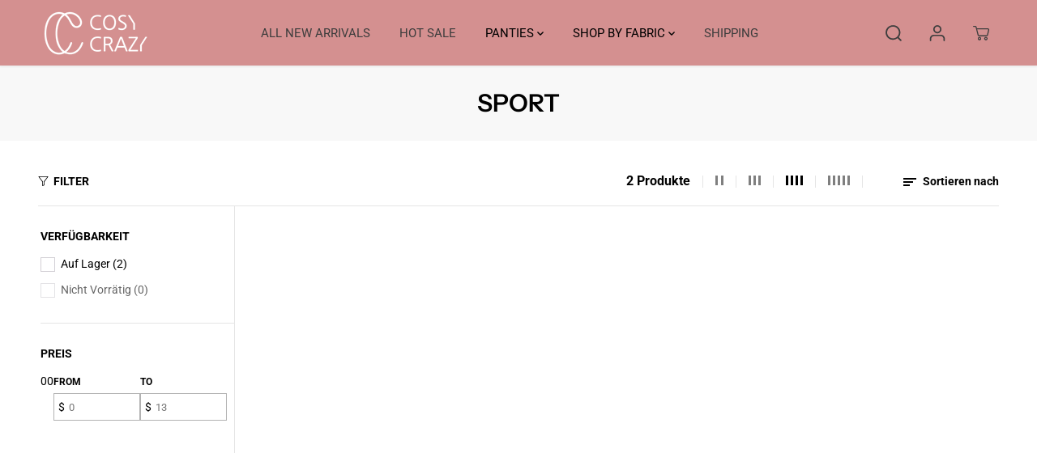

--- FILE ---
content_type: text/css
request_url: https://cosycrazy.com/cdn/shop/t/22/assets/variable.css?v=147592470311608145311759343108
body_size: 1107
content:
@font-face{font-family:Roboto;font-weight:400;font-style:normal;font-display:swap;src:url(//cosycrazy.com/cdn/fonts/roboto/roboto_n4.2019d890f07b1852f56ce63ba45b2db45d852cba.woff2?h1=Y29zeWNyYXp5LmNvbQ&h2=Y296eW1hZC5hY2NvdW50Lm15c2hvcGlmeS5jb20&hmac=f04021db463d330faaa7c126bf257e7822ea4f89c994c9eb60b1adb7cc32ed6e) format("woff2"),url(//cosycrazy.com/cdn/fonts/roboto/roboto_n4.238690e0007583582327135619c5f7971652fa9d.woff?h1=Y29zeWNyYXp5LmNvbQ&h2=Y296eW1hZC5hY2NvdW50Lm15c2hvcGlmeS5jb20&hmac=998313bc34e84eca338cd6bbab7ed7b32c1731f9c4962f3ec857d379e16cf3e5) format("woff")}@font-face{font-family:Roboto;font-weight:700;font-style:normal;font-display:swap;src:url(//cosycrazy.com/cdn/fonts/roboto/roboto_n7.f38007a10afbbde8976c4056bfe890710d51dec2.woff2?h1=Y29zeWNyYXp5LmNvbQ&h2=Y296eW1hZC5hY2NvdW50Lm15c2hvcGlmeS5jb20&hmac=967f17a3dd6c4b6ed396e3575e86ff43a14ff63e7be1c822fc20d6322a5a0590) format("woff2"),url(//cosycrazy.com/cdn/fonts/roboto/roboto_n7.94bfdd3e80c7be00e128703d245c207769d763f9.woff?h1=Y29zeWNyYXp5LmNvbQ&h2=Y296eW1hZC5hY2NvdW50Lm15c2hvcGlmeS5jb20&hmac=5cbd1b718ac6d523f745fcd3d4166404285ead69bd4c8ee06975c35d92a49ee5) format("woff")}@font-face{font-family:Roboto;font-weight:400;font-style:italic;font-display:swap;src:url(//cosycrazy.com/cdn/fonts/roboto/roboto_i4.57ce898ccda22ee84f49e6b57ae302250655e2d4.woff2?h1=Y29zeWNyYXp5LmNvbQ&h2=Y296eW1hZC5hY2NvdW50Lm15c2hvcGlmeS5jb20&hmac=0d87bda2b44ed45cd4f667f9a379802796290c70751139bcdfb85a057a504063) format("woff2"),url(//cosycrazy.com/cdn/fonts/roboto/roboto_i4.b21f3bd061cbcb83b824ae8c7671a82587b264bf.woff?h1=Y29zeWNyYXp5LmNvbQ&h2=Y296eW1hZC5hY2NvdW50Lm15c2hvcGlmeS5jb20&hmac=555e61e91f47396fcda597378e3d7a63aac441d8156dbec99b74410eb36a37ec) format("woff")}@font-face{font-family:Roboto;font-weight:700;font-style:italic;font-display:swap;src:url(//cosycrazy.com/cdn/fonts/roboto/roboto_i7.7ccaf9410746f2c53340607c42c43f90a9005937.woff2?h1=Y29zeWNyYXp5LmNvbQ&h2=Y296eW1hZC5hY2NvdW50Lm15c2hvcGlmeS5jb20&hmac=fe3d04aa090b2c7b9551b60b6f2ac66e740805b1e87054dc54e2e3b3fac81a48) format("woff2"),url(//cosycrazy.com/cdn/fonts/roboto/roboto_i7.49ec21cdd7148292bffea74c62c0df6e93551516.woff?h1=Y29zeWNyYXp5LmNvbQ&h2=Y296eW1hZC5hY2NvdW50Lm15c2hvcGlmeS5jb20&hmac=dd61164b8e7be6913ab70f4449c8b4a40396a6d1c282af57350a05f236202e8c) format("woff")}@font-face{font-family:Instrument Sans;font-weight:600;font-style:normal;font-display:swap;src:url(//cosycrazy.com/cdn/fonts/instrument_sans/instrumentsans_n6.27dc66245013a6f7f317d383a3cc9a0c347fb42d.woff2?h1=Y29zeWNyYXp5LmNvbQ&h2=Y296eW1hZC5hY2NvdW50Lm15c2hvcGlmeS5jb20&hmac=9031ef48af1843f8a83520ced60198d5c5efa9f56b16daba93cdaa3843b4acdc) format("woff2"),url(//cosycrazy.com/cdn/fonts/instrument_sans/instrumentsans_n6.1a71efbeeb140ec495af80aad612ad55e19e6d0e.woff?h1=Y29zeWNyYXp5LmNvbQ&h2=Y296eW1hZC5hY2NvdW50Lm15c2hvcGlmeS5jb20&hmac=4c858558b81dea12f4d207cf42d2fcb027c3bcd6d0767b975b2dae5e2ea1e580) format("woff")}:root{--gray: #ececec;--dark-gray: #747474;--green:#6cad61;--red:#ec7c7c;--heading-font-family:"Instrument Sans",sans-serif;--heading-font-weight:600;--font-family:Roboto,sans-serif;--body-font-weight:400;--body-font-weight-bold: 300;--thin:100;--light:300;--normal:400;--medium:500;--semibold:600;--bold:700;--extrabold:900;--theme-color: #3d3d3d;--theme-light-color: rgba(61, 61, 61, .1);--colorTextBody: #000000;--colorLightTextBody: rgba(0, 0, 0, .5);--colorXlightTextBody: rgba(0, 0, 0, .3);--colorXXlightTextBody: rgba(0, 0, 0, .1);--cartDotColor: #efb34c;--cartDotColorLight:rgba(239, 179, 76, .3);--cartDotColorNull:rgba(239, 179, 76, 0);--colorBtnPrimary: #000000;--colorBtnPrimaryText: #ffffff;--colorBtnPrimaryBorder: #000000;--colorBtnSecondary: #ffffff;--colorBtnSecondaryText:#000000;--colorBtnSecondaryBorder:#000000;--primaryColorBody: #ffffff;--saleBadgeBg:#efb34c;--saleBadgeText:#ffffff;--soldBadgeBg:#E22120;--soldBadgeText:#ffffff;--secondaryColorBody: #eaeaea;--primarySocialIconBg:#e6e6e6;--primaryAlternateBg:#f2f2f2;--secondarySocialIconBg:#d1d1d1;--tertiarySocialIconBg:#18634d;--quaternarySocialIconBg:#d1d1d1;--secondarycolorTextBody: #000000;--secondaryColorLightTextBody: rgba(0, 0, 0, .5);--secondaryColorXlightTextBody: rgba(0, 0, 0, .3);--secondary_heading_color: #000000;--tertiaryColorBody:#0e3a2d;--tertiarycolorTextBody: #ffffff;--tertiaryColorLightTextBody: rgba(255, 255, 255, .5);--tertiaryColorXlightTextBody: rgba(255, 255, 255, .3);--tertiary_heading_color: #ffffff;--gradientColorBody: linear-gradient(90deg, rgba(255, 42, 0, 1), rgba(204, 146, 146, 1) 100%);--quaternaryColorBody: #eaeaea;--quaternarycolorTextBody: #181818;--quaternaryColorLightTextBody: rgba(24, 24, 24, .5);--quaternaryColorXlightTextBody: rgba(24, 24, 24, .3);--quaternary_heading_color: #181818;--colorImageBg: #e7aeae;--colorImageBorder: #eee;--productImageBorder:0;--articleImageBorder:0;--collectionImageBorder:0;--colorTextSavings: #E22120;--colorBgSavings: #ffd1d1;--heading_color: #000000;--heading_base_size: 1;--heading_spacing: 0em;--heading_line_height: 1.1;--base_spacing: 0em;--base_line_height: 1.6;--text_base_size: 1;--buttonRadius: 48px;--productGridRadius: 20px;--headingTextTransform:uppercase;--buttonFontFamily: var(--font-family);--variantFontFamily: var(--font-family);--filtersHeadingFontFamily: var(--font-family);--priceFontFamily: var(--font-family);--tabHeadingFontFamily: var(--font-family);--tabHeadingTextTransform:;--navigationFontFamily: var(--font-family);--navigationTextTransform:;--variantTextTransform:uppercase;--xsmallText:calc(var(--text_base_size) * 10px);--smallText: calc(var(--text_base_size) * 12px);--text: calc(var(--text_base_size) * 14px);--mediumText: calc(var(--text_base_size) * 16px);--largeText: calc(var(--text_base_size) * 18px);--xlargeText: calc(var(--text_base_size) * 20px);--buttonAnimationDirection:translateX(-100%)}@media (min-width:1025px){.button:before,.pdp-action-container button.shopify-payment-button__button--hidden:before,.pdp-action-container button.shopify-payment-button__button:before,.tertiary-button:before{content:"";position:absolute;top:0;right:0;width:0;height:100%;z-index:-1;transition:.6s ease-in-out}.button:hover:before,.pdp-action-container button.shopify-payment-button__button--hidden:hover:before,.pdp-action-container button.shopify-payment-button__button:hover:before,.secondary-button:hover:before{right:auto;left:0;width:100%}}
/*# sourceMappingURL=/cdn/shop/t/22/assets/variable.css.map?v=147592470311608145311759343108 */
